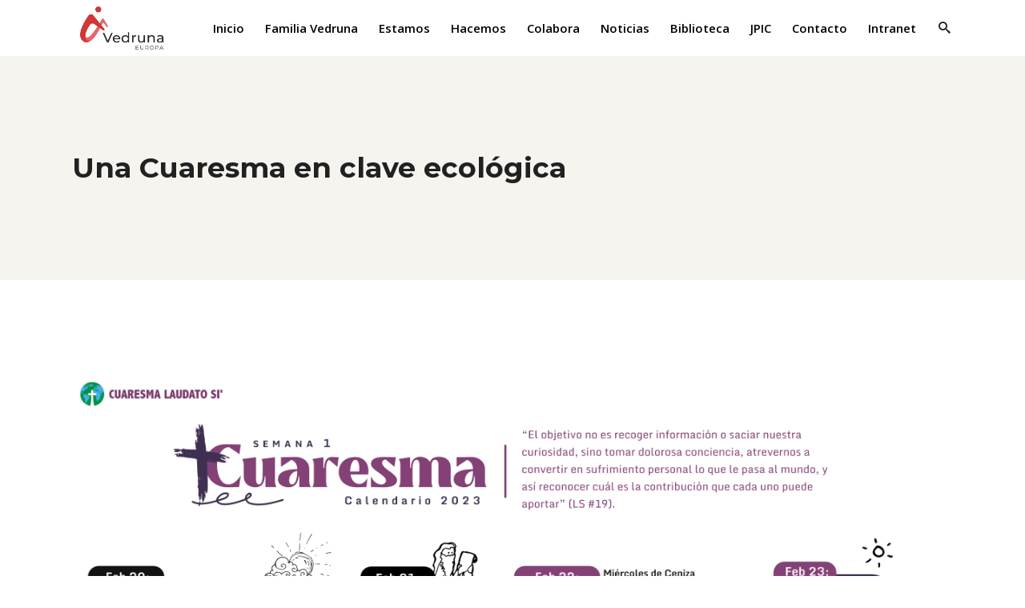

--- FILE ---
content_type: text/html; charset=UTF-8
request_url: https://vedruna.eu/portfolio-item/una-cuaresma-en-clave-ecologica/
body_size: 16357
content:
<!DOCTYPE html>
<html lang="es" itemscope itemtype="https://schema.org/WebSite">
<head>
    	
        <meta charset="UTF-8"/>
        <link rel="profile" href="http://gmpg.org/xfn/11"/>
        
                <meta name="viewport" content="width=device-width,initial-scale=1,user-scalable=no">
        
	<title>Una Cuaresma en clave ecológica &#8211; Provincia Vedruna Europa</title>
<script type="application/javascript">var edgtCoreAjaxUrl = "https://vedruna.eu/wp-admin/admin-ajax.php"</script><script type="application/javascript">var EdgefAjaxUrl = "https://vedruna.eu/wp-admin/admin-ajax.php"</script><link rel='dns-prefetch' href='//static.addtoany.com' />
<link rel='dns-prefetch' href='//www.google.com' />
<link rel='dns-prefetch' href='//fonts.googleapis.com' />
<link rel='dns-prefetch' href='//s.w.org' />
<link rel="alternate" type="application/rss+xml" title="Provincia Vedruna Europa &raquo; Feed" href="https://vedruna.eu/feed/" />
<link rel="alternate" type="application/rss+xml" title="Provincia Vedruna Europa &raquo; Feed de los comentarios" href="https://vedruna.eu/comments/feed/" />
<link rel="alternate" type="application/rss+xml" title="Provincia Vedruna Europa &raquo; Comentario Una Cuaresma en clave ecológica del feed" href="https://vedruna.eu/portfolio-item/una-cuaresma-en-clave-ecologica/feed/" />
		<script type="text/javascript">
			window._wpemojiSettings = {"baseUrl":"https:\/\/s.w.org\/images\/core\/emoji\/12.0.0-1\/72x72\/","ext":".png","svgUrl":"https:\/\/s.w.org\/images\/core\/emoji\/12.0.0-1\/svg\/","svgExt":".svg","source":{"concatemoji":"https:\/\/vedruna.eu\/wp-includes\/js\/wp-emoji-release.min.js?ver=5.3.20"}};
			!function(e,a,t){var n,r,o,i=a.createElement("canvas"),p=i.getContext&&i.getContext("2d");function s(e,t){var a=String.fromCharCode;p.clearRect(0,0,i.width,i.height),p.fillText(a.apply(this,e),0,0);e=i.toDataURL();return p.clearRect(0,0,i.width,i.height),p.fillText(a.apply(this,t),0,0),e===i.toDataURL()}function c(e){var t=a.createElement("script");t.src=e,t.defer=t.type="text/javascript",a.getElementsByTagName("head")[0].appendChild(t)}for(o=Array("flag","emoji"),t.supports={everything:!0,everythingExceptFlag:!0},r=0;r<o.length;r++)t.supports[o[r]]=function(e){if(!p||!p.fillText)return!1;switch(p.textBaseline="top",p.font="600 32px Arial",e){case"flag":return s([127987,65039,8205,9895,65039],[127987,65039,8203,9895,65039])?!1:!s([55356,56826,55356,56819],[55356,56826,8203,55356,56819])&&!s([55356,57332,56128,56423,56128,56418,56128,56421,56128,56430,56128,56423,56128,56447],[55356,57332,8203,56128,56423,8203,56128,56418,8203,56128,56421,8203,56128,56430,8203,56128,56423,8203,56128,56447]);case"emoji":return!s([55357,56424,55356,57342,8205,55358,56605,8205,55357,56424,55356,57340],[55357,56424,55356,57342,8203,55358,56605,8203,55357,56424,55356,57340])}return!1}(o[r]),t.supports.everything=t.supports.everything&&t.supports[o[r]],"flag"!==o[r]&&(t.supports.everythingExceptFlag=t.supports.everythingExceptFlag&&t.supports[o[r]]);t.supports.everythingExceptFlag=t.supports.everythingExceptFlag&&!t.supports.flag,t.DOMReady=!1,t.readyCallback=function(){t.DOMReady=!0},t.supports.everything||(n=function(){t.readyCallback()},a.addEventListener?(a.addEventListener("DOMContentLoaded",n,!1),e.addEventListener("load",n,!1)):(e.attachEvent("onload",n),a.attachEvent("onreadystatechange",function(){"complete"===a.readyState&&t.readyCallback()})),(n=t.source||{}).concatemoji?c(n.concatemoji):n.wpemoji&&n.twemoji&&(c(n.twemoji),c(n.wpemoji)))}(window,document,window._wpemojiSettings);
		</script>
		<style type="text/css">
img.wp-smiley,
img.emoji {
	display: inline !important;
	border: none !important;
	box-shadow: none !important;
	height: 1em !important;
	width: 1em !important;
	margin: 0 .07em !important;
	vertical-align: -0.1em !important;
	background: none !important;
	padding: 0 !important;
}
</style>
	<link rel='stylesheet' id='wp-block-library-css'  href='https://vedruna.eu/wp-includes/css/dist/block-library/style.min.css?ver=5.3.20' type='text/css' media='all' />
<link rel='stylesheet' id='contact-form-7-css'  href='https://vedruna.eu/wp-content/plugins/contact-form-7/includes/css/styles.css?ver=5.2.1' type='text/css' media='all' />
<style id='contact-form-7-inline-css' type='text/css'>
.wpcf7 .wpcf7-recaptcha iframe {margin-bottom: 0;}.wpcf7 .wpcf7-recaptcha[data-align="center"] > div {margin: 0 auto;}.wpcf7 .wpcf7-recaptcha[data-align="right"] > div {margin: 0 0 0 auto;}
</style>
<link rel='stylesheet' id='image-hover-effects-css-css'  href='https://vedruna.eu/wp-content/plugins/mega-addons-for-visual-composer-pro/css/ihover.css?ver=5.3.20' type='text/css' media='all' />
<link rel='stylesheet' id='style-css-css'  href='https://vedruna.eu/wp-content/plugins/mega-addons-for-visual-composer-pro/css/style.css?ver=5.3.20' type='text/css' media='all' />
<link rel='stylesheet' id='font-awesome-latest-css'  href='https://vedruna.eu/wp-content/plugins/mega-addons-for-visual-composer-pro/css/font-awesome/css/all.css?ver=5.3.20' type='text/css' media='all' />
<link rel='stylesheet' id='rs-plugin-settings-css'  href='https://vedruna.eu/wp-content/plugins/revslider/public/assets/css/rs6.css?ver=6.1.5' type='text/css' media='all' />
<style id='rs-plugin-settings-inline-css' type='text/css'>
#rs-demo-id {}
</style>
<link rel='stylesheet' id='wp-live-chat-support-css'  href='https://vedruna.eu/wp-content/plugins/wp-live-chat-support/public/css/wplc-plugin-public.css?ver=10.0.12' type='text/css' media='all' />
<link rel='stylesheet' id='goodwish-edge-default-style-css'  href='https://vedruna.eu/wp-content/themes/goodwish/style.css?ver=5.3.20' type='text/css' media='all' />
<link rel='stylesheet' id='goodwish-edge-modules-plugins-css'  href='https://vedruna.eu/wp-content/themes/goodwish/assets/css/plugins.min.css?ver=5.3.20' type='text/css' media='all' />
<link rel='stylesheet' id='goodwish-edge-modules-css'  href='https://vedruna.eu/wp-content/themes/goodwish/assets/css/modules.min.css?ver=5.3.20' type='text/css' media='all' />
<style id='goodwish-edge-modules-inline-css' type='text/css'>
/* generated in /var/www/vhosts/vedruna.eu/httpdocs/wp-content/themes/goodwish/assets/custom-styles/general-custom-styles.php goodwish_edge_smooth_page_transition_styles function */
.edgtf-smooth-transition-loader { background-color: #ffffff;}

    
/* Chrome Fix */
.edgtf-vertical-align-containers .edgtf-position-center:before,
.edgtf-vertical-align-containers .edgtf-position-left:before,
.edgtf-vertical-align-containers .edgtf-position-right:before  {
    margin-right: 0;
}

.edgtf-btn.edgtf-btn-transparent,
.edgtf-event-list-holder.edgtf-event-list-carousel .edgtf-el-item .edgtf-el-item-content .edgtf-el-item-location-title-holder .edgtf-el-read-more-link a,
.edgtf-event-list-holder.edgtf-event-list-standard .edgtf-el-item .edgtf-el-item-content .edgtf-el-item-location-title-holder .edgtf-el-read-more-link a{
     font-weight: 700;
}

@media screen and (min-width: 769px) {

.page-id-15043 .edgtf-ptf-standard.edgtf-ptf-three-columns:not(.edgtf-portfolio-slider-holder) article.mix:nth-of-type(7),
.page-id-15043 .edgtf-ptf-standard.edgtf-ptf-three-columns:not(.edgtf-portfolio-slider-holder) article.mix:nth-of-type(8) {
left:16.66%;
}

}
</style>
<link rel='stylesheet' id='edgtf-font_awesome-css'  href='https://vedruna.eu/wp-content/themes/goodwish/assets/css/font-awesome/css/font-awesome.min.css?ver=5.3.20' type='text/css' media='all' />
<link rel='stylesheet' id='edgtf-font_elegant-css'  href='https://vedruna.eu/wp-content/themes/goodwish/assets/css/elegant-icons/style.min.css?ver=5.3.20' type='text/css' media='all' />
<link rel='stylesheet' id='edgtf-ico_moon-css'  href='https://vedruna.eu/wp-content/themes/goodwish/assets/css/icomoon/css/icomoon.css?ver=5.3.20' type='text/css' media='all' />
<link rel='stylesheet' id='edgtf-ion_icons-css'  href='https://vedruna.eu/wp-content/themes/goodwish/assets/css/ion-icons/css/ionicons.min.css?ver=5.3.20' type='text/css' media='all' />
<link rel='stylesheet' id='edgtf-linea_icons-css'  href='https://vedruna.eu/wp-content/themes/goodwish/assets/css/linea-icons/style.css?ver=5.3.20' type='text/css' media='all' />
<link rel='stylesheet' id='edgtf-linear_icons-css'  href='https://vedruna.eu/wp-content/themes/goodwish/assets/css/linear-icons/style.css?ver=5.3.20' type='text/css' media='all' />
<link rel='stylesheet' id='edgtf-simple_line_icons-css'  href='https://vedruna.eu/wp-content/themes/goodwish/assets/css/simple-line-icons/simple-line-icons.css?ver=5.3.20' type='text/css' media='all' />
<link rel='stylesheet' id='edgtf-dripicons-css'  href='https://vedruna.eu/wp-content/themes/goodwish/assets/css/dripicons/dripicons.css?ver=5.3.20' type='text/css' media='all' />
<link rel='stylesheet' id='goodwish-edge-blog-css'  href='https://vedruna.eu/wp-content/themes/goodwish/assets/css/blog.min.css?ver=5.3.20' type='text/css' media='all' />
<link rel='stylesheet' id='mediaelement-css'  href='https://vedruna.eu/wp-includes/js/mediaelement/mediaelementplayer-legacy.min.css?ver=4.2.13-9993131' type='text/css' media='all' />
<link rel='stylesheet' id='wp-mediaelement-css'  href='https://vedruna.eu/wp-includes/js/mediaelement/wp-mediaelement.min.css?ver=5.3.20' type='text/css' media='all' />
<link rel='stylesheet' id='goodwish-edge-style-dynamic-css'  href='https://vedruna.eu/wp-content/themes/goodwish/assets/css/style_dynamic.css?ver=1601658554' type='text/css' media='all' />
<link rel='stylesheet' id='goodwish-edge-modules-responsive-css'  href='https://vedruna.eu/wp-content/themes/goodwish/assets/css/modules-responsive.min.css?ver=5.3.20' type='text/css' media='all' />
<link rel='stylesheet' id='goodwish-edge-blog-responsive-css'  href='https://vedruna.eu/wp-content/themes/goodwish/assets/css/blog-responsive.min.css?ver=5.3.20' type='text/css' media='all' />
<link rel='stylesheet' id='goodwish-edge-style-dynamic-responsive-css'  href='https://vedruna.eu/wp-content/themes/goodwish/assets/css/style_dynamic_responsive.css?ver=1601658554' type='text/css' media='all' />
<link rel='stylesheet' id='js_composer_front-css'  href='https://vedruna.eu/wp-content/plugins/js_composer/assets/css/js_composer.min.css?ver=6.1' type='text/css' media='all' />
<link rel='stylesheet' id='goodwish-edge-google-fonts-css'  href='https://fonts.googleapis.com/css?family=Merriweather%3A100%2C100italic%2C200%2C200italic%2C300%2C300italic%2C400%2C400italic%2C500%2C500italic%2C600%2C600italic%2C700%2C700italic%2C800%2C800italic%2C900%2C900italic%7COpen+Sans%3A100%2C100italic%2C200%2C200italic%2C300%2C300italic%2C400%2C400italic%2C500%2C500italic%2C600%2C600italic%2C700%2C700italic%2C800%2C800italic%2C900%2C900italic%7CRoboto%3A100%2C100italic%2C200%2C200italic%2C300%2C300italic%2C400%2C400italic%2C500%2C500italic%2C600%2C600italic%2C700%2C700italic%2C800%2C800italic%2C900%2C900italic%7CMontserrat%3A100%2C100italic%2C200%2C200italic%2C300%2C300italic%2C400%2C400italic%2C500%2C500italic%2C600%2C600italic%2C700%2C700italic%2C800%2C800italic%2C900%2C900italic%7CMerriweather%3A100%2C100italic%2C200%2C200italic%2C300%2C300italic%2C400%2C400italic%2C500%2C500italic%2C600%2C600italic%2C700%2C700italic%2C800%2C800italic%2C900%2C900italic&#038;subset=latin%2Clatin-ext&#038;ver=1.0.0' type='text/css' media='all' />
<link rel='stylesheet' id='select2-css'  href='https://vedruna.eu/wp-content/themes/goodwish/framework/admin/assets/css/select2.min.css?ver=5.3.20' type='text/css' media='all' />
<link rel='stylesheet' id='edge-cpt-dashboard-style-css'  href='https://vedruna.eu/wp-content/plugins/edge-cpt/core-dashboard/assets/css/core-dashboard.min.css?ver=5.3.20' type='text/css' media='all' />
<link rel='stylesheet' id='addtoany-css'  href='https://vedruna.eu/wp-content/plugins/add-to-any/addtoany.min.css?ver=1.16' type='text/css' media='all' />
<script type='text/javascript'>
window.a2a_config=window.a2a_config||{};a2a_config.callbacks=[];a2a_config.overlays=[];a2a_config.templates={};a2a_localize = {
	Share: "Compartir",
	Save: "Guardar",
	Subscribe: "Suscribir",
	Email: "Correo electrónico",
	Bookmark: "Marcador",
	ShowAll: "Mostrar todo",
	ShowLess: "Mostrar menos",
	FindServices: "Encontrar servicio(s)",
	FindAnyServiceToAddTo: "Encuentra al instante cualquier servicio para añadir a",
	PoweredBy: "Funciona con",
	ShareViaEmail: "Compartir por correo electrónico",
	SubscribeViaEmail: "Suscribirse a través de correo electrónico",
	BookmarkInYourBrowser: "Añadir a marcadores de tu navegador",
	BookmarkInstructions: "Presiona «Ctrl+D» o «\u2318+D» para añadir esta página a marcadores",
	AddToYourFavorites: "Añadir a tus favoritos",
	SendFromWebOrProgram: "Enviar desde cualquier dirección o programa de correo electrónico ",
	EmailProgram: "Programa de correo electrónico",
	More: "Más&#8230;",
	ThanksForSharing: "¡Gracias por compartir!",
	ThanksForFollowing: "¡Gracias por seguirnos!"
};
</script>
<script type='text/javascript' defer src='https://static.addtoany.com/menu/page.js'></script>
<script type='text/javascript' src='https://vedruna.eu/wp-includes/js/jquery/jquery.js?ver=1.12.4-wp'></script>
<script type='text/javascript' src='https://vedruna.eu/wp-includes/js/jquery/jquery-migrate.min.js?ver=1.4.1'></script>
<script type='text/javascript' defer src='https://vedruna.eu/wp-content/plugins/add-to-any/addtoany.min.js?ver=1.1'></script>
<script type='text/javascript' src='https://vedruna.eu/wp-includes/js/jquery/ui/core.min.js?ver=1.11.4'></script>
<script type='text/javascript' src='https://vedruna.eu/wp-content/plugins/mega-addons-for-visual-composer-pro/js/script.js?ver=5.3.20'></script>
<script type='text/javascript' src='https://vedruna.eu/wp-content/plugins/revslider/public/assets/js/revolution.tools.min.js?ver=6.0'></script>
<script type='text/javascript' src='https://vedruna.eu/wp-content/plugins/revslider/public/assets/js/rs6.min.js?ver=6.1.5'></script>
<script type='text/javascript'>
/* <![CDATA[ */
var object_name = {"templateUrl":"https:\/\/vedruna.eu\/wp-content\/themes\/goodwish"};
/* ]]> */
</script>
<script type='text/javascript' src='https://vedruna.eumyscript_url?ver=5.3.20'></script>

<!-- OG: 3.2.3 -->
<meta property="og:image" content="https://vedruna.eu/wp-content/uploads/2023/02/Cuaresma.png"><meta property="og:image:secure_url" content="https://vedruna.eu/wp-content/uploads/2023/02/Cuaresma.png"><meta property="og:image:width" content="2466"><meta property="og:image:height" content="1770"><meta property="og:image:alt" content="Cuaresma"><meta property="og:image:type" content="image/png"><meta property="og:description" content="Una Cuaresma en clave ecológica"><meta property="og:type" content="article"><meta property="og:locale" content="es"><meta property="og:site_name" content="Provincia Vedruna Europa"><meta property="og:title" content="Una Cuaresma en clave ecológica"><meta property="og:url" content="https://vedruna.eu/portfolio-item/una-cuaresma-en-clave-ecologica/"><meta property="og:updated_time" content="2023-02-26T20:40:14+00:00">
<meta property="article:published_time" content="2023-02-25T20:36:59+00:00"><meta property="article:modified_time" content="2023-02-26T20:40:14+00:00"><meta property="article:author:username" content="Comunicacion">
<meta property="twitter:partner" content="ogwp"><meta property="twitter:card" content="summary_large_image"><meta property="twitter:image" content="https://vedruna.eu/wp-content/uploads/2023/02/Cuaresma.png"><meta property="twitter:image:alt" content="Cuaresma"><meta property="twitter:title" content="Una Cuaresma en clave ecológica"><meta property="twitter:description" content="Una Cuaresma en clave ecológica"><meta property="twitter:url" content="https://vedruna.eu/portfolio-item/una-cuaresma-en-clave-ecologica/">
<meta itemprop="image" content="https://vedruna.eu/wp-content/uploads/2023/02/Cuaresma.png"><meta itemprop="name" content="Una Cuaresma en clave ecológica"><meta itemprop="description" content="Una Cuaresma en clave ecológica"><meta itemprop="datePublished" content="2023-02-25"><meta itemprop="dateModified" content="2023-02-26T20:40:14+00:00"><meta itemprop="author" content="Comunicacion"><meta itemprop="tagline" content="Congregación religiosa de vida activa">
<meta property="profile:username" content="Comunicacion">
<!-- /OG -->

<link rel='https://api.w.org/' href='https://vedruna.eu/wp-json/' />
<link rel="EditURI" type="application/rsd+xml" title="RSD" href="https://vedruna.eu/xmlrpc.php?rsd" />
<link rel="wlwmanifest" type="application/wlwmanifest+xml" href="https://vedruna.eu/wp-includes/wlwmanifest.xml" /> 
<link rel='prev' title='“Aquí estoy, resuelta y determinada a Consagrarme a Dios, siempre con los ojos fijos en el buen Jesús”' href='https://vedruna.eu/portfolio-item/aqui-estoy-resuelta-y-determinada-a-consagrarme-a-dios-siempre-con-los-ojos-fijos-en-el-buen-jesus/' />
<link rel='next' title='Vedruna celebra el día de la fundación con la mirada en el bicentenario de 2026' href='https://vedruna.eu/portfolio-item/vedruna-celebra-el-dia-de-la-fundacion-con-la-mirada-en-el-bicentenario-de-2026/' />
<meta name="generator" content="WordPress 5.3.20" />
<link rel="canonical" href="https://vedruna.eu/portfolio-item/una-cuaresma-en-clave-ecologica/" />
<link rel='shortlink' href='https://vedruna.eu/?p=20748' />
<link rel="alternate" type="application/json+oembed" href="https://vedruna.eu/wp-json/oembed/1.0/embed?url=https%3A%2F%2Fvedruna.eu%2Fportfolio-item%2Funa-cuaresma-en-clave-ecologica%2F" />
<link rel="alternate" type="text/xml+oembed" href="https://vedruna.eu/wp-json/oembed/1.0/embed?url=https%3A%2F%2Fvedruna.eu%2Fportfolio-item%2Funa-cuaresma-en-clave-ecologica%2F&#038;format=xml" />

		<!-- GA Google Analytics @ https://m0n.co/ga -->
		<script>
			(function(i,s,o,g,r,a,m){i['GoogleAnalyticsObject']=r;i[r]=i[r]||function(){
			(i[r].q=i[r].q||[]).push(arguments)},i[r].l=1*new Date();a=s.createElement(o),
			m=s.getElementsByTagName(o)[0];a.async=1;a.src=g;m.parentNode.insertBefore(a,m)
			})(window,document,'script','https://www.google-analytics.com/analytics.js','ga');
			ga('create', 'UA-174038786-1', 'auto');
			ga('send', 'pageview');
		</script>

	<meta name="generator" content="Powered by WPBakery Page Builder - drag and drop page builder for WordPress."/>
<meta name="generator" content="Powered by Slider Revolution 6.1.5 - responsive, Mobile-Friendly Slider Plugin for WordPress with comfortable drag and drop interface." />
<link rel="icon" href="https://vedruna.eu/wp-content/uploads/2020/05/cropped-vedruna-logo-icon-32x32.png" sizes="32x32" />
<link rel="icon" href="https://vedruna.eu/wp-content/uploads/2020/05/cropped-vedruna-logo-icon-192x192.png" sizes="192x192" />
<link rel="apple-touch-icon-precomposed" href="https://vedruna.eu/wp-content/uploads/2020/05/cropped-vedruna-logo-icon-180x180.png" />
<meta name="msapplication-TileImage" content="https://vedruna.eu/wp-content/uploads/2020/05/cropped-vedruna-logo-icon-270x270.png" />
<script type="text/javascript">function setREVStartSize(t){try{var h,e=document.getElementById(t.c).parentNode.offsetWidth;if(e=0===e||isNaN(e)?window.innerWidth:e,t.tabw=void 0===t.tabw?0:parseInt(t.tabw),t.thumbw=void 0===t.thumbw?0:parseInt(t.thumbw),t.tabh=void 0===t.tabh?0:parseInt(t.tabh),t.thumbh=void 0===t.thumbh?0:parseInt(t.thumbh),t.tabhide=void 0===t.tabhide?0:parseInt(t.tabhide),t.thumbhide=void 0===t.thumbhide?0:parseInt(t.thumbhide),t.mh=void 0===t.mh||""==t.mh||"auto"===t.mh?0:parseInt(t.mh,0),"fullscreen"===t.layout||"fullscreen"===t.l)h=Math.max(t.mh,window.innerHeight);else{for(var i in t.gw=Array.isArray(t.gw)?t.gw:[t.gw],t.rl)void 0!==t.gw[i]&&0!==t.gw[i]||(t.gw[i]=t.gw[i-1]);for(var i in t.gh=void 0===t.el||""===t.el||Array.isArray(t.el)&&0==t.el.length?t.gh:t.el,t.gh=Array.isArray(t.gh)?t.gh:[t.gh],t.rl)void 0!==t.gh[i]&&0!==t.gh[i]||(t.gh[i]=t.gh[i-1]);var r,a=new Array(t.rl.length),n=0;for(var i in t.tabw=t.tabhide>=e?0:t.tabw,t.thumbw=t.thumbhide>=e?0:t.thumbw,t.tabh=t.tabhide>=e?0:t.tabh,t.thumbh=t.thumbhide>=e?0:t.thumbh,t.rl)a[i]=t.rl[i]<window.innerWidth?0:t.rl[i];for(var i in r=a[0],a)r>a[i]&&0<a[i]&&(r=a[i],n=i);var d=e>t.gw[n]+t.tabw+t.thumbw?1:(e-(t.tabw+t.thumbw))/t.gw[n];h=t.gh[n]*d+(t.tabh+t.thumbh)}void 0===window.rs_init_css&&(window.rs_init_css=document.head.appendChild(document.createElement("style"))),document.getElementById(t.c).height=h,window.rs_init_css.innerHTML+="#"+t.c+"_wrapper { height: "+h+"px }"}catch(t){console.log("Failure at Presize of Slider:"+t)}};</script>
		<style type="text/css" id="wp-custom-css">
			.edgtf-blog-holder article .edgtf-post-info {
    margin-bottom: 29px;
    font-size: 12px;
    line-height: 14px;
    font-family: Merriweather,serif;
    color: #ffb422;
    display: none;
}
.edgtf-blog-holder article .edgtf-post-info-bottom .edgtf-post-info-bottom-left {
    float: left;
    width: 50%;
    display: none;
}

.contenido {
	width: 90%;
	max-width: 450px;
	margin: 0 auto;
}

.log_forms {	padding: 20px 25px;     margin: 30px 0;}
.log_forms input[type=text], input[type=password] {     width: 96%;	padding: 7px !important;     margin: 0 0 1.5em 0;}


a.link_interno {
    display: block;
    margin: 1em 0 2em 0;
    text-transform: uppercase;
}

.edgtf-blog-list-holder .edgtf-item-info-section {
    margin-bottom: 15px;
    font-size: 12px;
    font-family: Merriweather,serif;
    color: #ffb422;
    display: none;
}

.edgtf-blog-holder article .edgtf-post-image img {
    vertical-align: middle;
    display: none;
}

figure.carousel-style17 footer {
    padding: 0 25px;
    background-color: #20638f;
    color: #e6e6e6;
    font-size: 0.8em;
    line-height: 30px;
    text-align: right;
    display: none;
}

figure.carousel-style17 .date {
    background-color: #d53535!important;
    top: 15px;
    color: #fff!important;
    left: 15px;
    min-height: 48px;
    min-width: 48px;
    position: absolute;
    text-align: center;
    font-size: 20px;
    font-weight: 700;
    text-transform: uppercase;
}


/* ********************** */

.modalPopup {
    border-right: 20px solid white;
}

/* ********************* */


.mega-uae-btn.model-popup-btn {
	
	width: 100%;
	height: 300px;
}

call-us{right:60px!important}

/*********************/
.edgtf-event-list-holder.edgtf-event-list-standard .edgtf-el-item .edgtf-el-item-content .edgtf-el-item-location-title-holder .edgtf-el-read-more-link {
    margin-top: 33px;
    display: none;
}

/*******************************/
figure.carousel-style17 h3 {
    min-height: 50px;
    margin-bottom: 10px;
    margin-left: 60px;
    display: inline-block;
    font-weight: 600;
    text-transform: none!important;
}
/**Posición Botón de actividades*****/
.vc_btn3.vc_btn3-color-orange.vc_btn3-style-modern {
    color: #fff;
    border-color: #f7be68;
    background-color: #f7be68;
    top: 101px;
    left: 165px;
}
/**********************/

.edgtf-blog-slider .edgtf-blog-slide-post-info {
    margin-bottom: 27px;
    font-family: "Open Sans", sans-serif;
    font-style: italic;
    color: #ffb422;
    font-size: 13px;
    line-height: 14px;
    position: relative;
    z-index: 1;
    display: none;
	}		</style>
		<noscript><style> .wpb_animate_when_almost_visible { opacity: 1; }</style></noscript>	
</head>

<body class="portfolio-item-template-default single single-portfolio-item postid-20748 edgt-core-1.2 goodwish-ver-2.6  edgtf-blog-installed edgtf-follow-portfolio-info edgtf-header-standard edgtf-sticky-header-on-scroll-down-up edgtf-default-mobile-header edgtf-sticky-up-mobile-header edgtf-dropdown-default edgtf-search-covers-header edgtf-side-menu-slide-from-right wpb-js-composer js-comp-ver-6.1 vc_responsive" itemscope itemtype="http://schema.org/WebPage">
<section class="edgtf-side-menu right">
		<div class="edgtf-close-side-menu-holder">
		<div class="edgtf-close-side-menu-holder-inner">
			<a href="#" target="_self" class="edgtf-close-side-menu">
				<span aria-hidden="true" class="icon_close"></span>
			</a>
		</div>
	</div>
	<div id="text-32" class="widget edgtf-sidearea widget_text">			<div class="textwidget"><div class="vc_empty_space"   style="height: 1px"><span class="vc_empty_space_inner"></span></div></div>
		</div><div id="text-19" class="widget edgtf-sidearea widget_text">			<div class="textwidget"></div>
		</div><div id="text-30" class="widget edgtf-sidearea widget_text">			<div class="textwidget">Alienum phaedrum torquatos nec eu, vis detraxit periculis ex, nihil expetendis in mei. Mei an pericula euripidis, hinc partem.

<div class="vc_empty_space"   style="height: 10px"><span class="vc_empty_space_inner"></span></div></div>
		</div><div id="edgtf_instagram_widget-2" class="widget edgtf-sidearea widget_edgtf_instagram_widget"></div><div id="text-31" class="widget edgtf-sidearea widget_text">			<div class="textwidget"><div class="vc_empty_space"   style="height: 20px"><span class="vc_empty_space_inner"></span></div></div>
		</div>
        <a class="edgtf-social-icon-widget-holder" data-hover-color="#ffb422" style="color: #212121;font-size: 18px;margin: -78px 21px 0px 0px" href="https://www.instagram.com/" target="_blank">
            <span class="edgtf-social-icon-widget icomoon-icon-instagram"></span>        </a>
    
        <a class="edgtf-social-icon-widget-holder" data-hover-color="#ffb422" style="color: #212121;font-size: 18px;margin: -78px 21px 0px 0px" href="https://twitter.com/" target="_blank">
            <span class="edgtf-social-icon-widget icomoon-icon-twitter"></span>        </a>
    
        <a class="edgtf-social-icon-widget-holder" data-hover-color="#ffb422" style="color: #212121;font-size: 18px;margin: -78px 21px 0px 0px" href="https://facebook.com/" target="_blank">
            <span class="edgtf-social-icon-widget icomoon-icon-facebook"></span>        </a>
    
        <a class="edgtf-social-icon-widget-holder" data-hover-color="#ffb422" style="color: #212121;font-size: 18px;margin: -78px 21px 0px 0px" href="https://www.tumblr.com/" target="_blank">
            <span class="edgtf-social-icon-widget icomoon-icon-tumblr"></span>        </a>
    </section>


<div class="edgtf-wrapper">
    <div class="edgtf-wrapper-inner">
        
<header class="edgtf-page-header">
        <div class="edgtf-menu-area" style="">
                    <div class="edgtf-grid">
        			<form action="https://vedruna.eu/" class="edgtf-search-cover" method="get">
		<div class="edgtf-container">
		<div class="edgtf-container-inner clearfix">
						<div class="edgtf-form-holder-outer">
				<div class="edgtf-form-holder">
					<div class="edgtf-form-holder-inner">
						<input type="text" placeholder="Escriba el texto para la búsqueda" name="s" class="edgt_search_field" autocomplete="off" />
						<div class="edgtf-search-close">
							<a href="#">
								<i class="icon_close"></i>
							</a>
						</div>
					</div>
				</div>
			</div>
					</div>
	</div>
	</form>            <div class="edgtf-vertical-align-containers">
                <div class="edgtf-position-left">
                    <div class="edgtf-position-left-inner">
                        
<div class="edgtf-logo-wrapper">
    <a itemprop="url" href="https://vedruna.eu/" style="height: 244px;">
        <img itemprop="image" class="edgtf-normal-logo" src="https://vedruna.eu/wp-content/uploads/2020/05/vedruna-logo.png" alt="logo"/>
        <img itemprop="image" class="edgtf-dark-logo" src="https://vedruna.eu/wp-content/uploads/2020/05/vedruna-logo.png" alt="dark logo"/>        <img itemprop="image" class="edgtf-light-logo" src="https://vedruna.eu/wp-content/uploads/2020/05/vedruna-logo.png" alt="light logo"/>    </a>
</div>

                    </div>
                </div>
                <div class="edgtf-position-right">
                    <div class="edgtf-position-right-inner">
                        
<nav class="edgtf-main-menu edgtf-drop-down edgtf-default-nav">
    <ul id="menu-main-menu" class="clearfix"><li id="nav-menu-item-17619" class="menu-item menu-item-type-post_type menu-item-object-page menu-item-home edgtf-menu-narrow"><a href="https://vedruna.eu/"><span class="edgtf-item-outer"><span class="edgtf-item-inner"><span class="edgtf-item-text">Inicio</span></span><span class="plus"></span></span></a></li>
<li id="nav-menu-item-17806" class="menu-item menu-item-type-custom menu-item-object-custom menu-item-has-children edgtf-has-sub edgtf-menu-narrow"><a href="#" class="edgtf-no-link" style="cursor: default;" onclick="JavaScript: return false;"><span class="edgtf-item-outer"><span class="edgtf-item-inner"><span class="edgtf-item-text">Familia Vedruna</span></span><span class="plus"></span></span></a>
<div class="edgtf-menu-second"><div class="edgtf-menu-inner"><ul>
	<li id="nav-menu-item-17807" class="menu-item menu-item-type-post_type menu-item-object-page"><a href="https://vedruna.eu/origenes/"><span class="edgtf-item-outer"><span class="edgtf-item-inner"><span class="edgtf-item-text">Orígenes</span></span><span class="plus"></span></span></a></li>
	<li id="nav-menu-item-17810" class="menu-item menu-item-type-post_type menu-item-object-page"><a href="https://vedruna.eu/hoy/"><span class="edgtf-item-outer"><span class="edgtf-item-inner"><span class="edgtf-item-text">Hoy</span></span><span class="plus"></span></span></a></li>
	<li id="nav-menu-item-17821" class="menu-item menu-item-type-post_type menu-item-object-page"><a href="https://vedruna.eu/formar-parte/"><span class="edgtf-item-outer"><span class="edgtf-item-inner"><span class="edgtf-item-text">Formar parte</span></span><span class="plus"></span></span></a></li>
</ul></div></div>
</li>
<li id="nav-menu-item-17827" class="menu-item menu-item-type-post_type menu-item-object-page edgtf-menu-narrow"><a href="https://vedruna.eu/estamos/"><span class="edgtf-item-outer"><span class="edgtf-item-inner"><span class="edgtf-item-text">Estamos</span></span><span class="plus"></span></span></a></li>
<li id="nav-menu-item-17828" class="menu-item menu-item-type-custom menu-item-object-custom menu-item-has-children edgtf-has-sub edgtf-menu-narrow"><a href="#" class="edgtf-no-link" style="cursor: default;" onclick="JavaScript: return false;"><span class="edgtf-item-outer"><span class="edgtf-item-inner"><span class="edgtf-item-text">Hacemos</span></span><span class="plus"></span></span></a>
<div class="edgtf-menu-second"><div class="edgtf-menu-inner"><ul>
	<li id="nav-menu-item-17850" class="menu-item menu-item-type-post_type menu-item-object-page"><a href="https://vedruna.eu/jovenes/"><span class="edgtf-item-outer"><span class="edgtf-item-inner"><span class="edgtf-item-text">Jóvenes</span></span><span class="plus"></span></span></a></li>
	<li id="nav-menu-item-17849" class="menu-item menu-item-type-post_type menu-item-object-page"><a href="https://vedruna.eu/formacion/"><span class="edgtf-item-outer"><span class="edgtf-item-inner"><span class="edgtf-item-text">Formación</span></span><span class="plus"></span></span></a></li>
	<li id="nav-menu-item-17848" class="menu-item menu-item-type-post_type menu-item-object-page"><a href="https://vedruna.eu/justicia-y-ecologia/"><span class="edgtf-item-outer"><span class="edgtf-item-inner"><span class="edgtf-item-text">Justicia, Paz y Ecología Integral</span></span><span class="plus"></span></span></a></li>
	<li id="nav-menu-item-17847" class="menu-item menu-item-type-post_type menu-item-object-page"><a href="https://vedruna.eu/social-y-salud/"><span class="edgtf-item-outer"><span class="edgtf-item-inner"><span class="edgtf-item-text">Social y Salud</span></span><span class="plus"></span></span></a></li>
	<li id="nav-menu-item-17846" class="menu-item menu-item-type-post_type menu-item-object-page"><a href="https://vedruna.eu/educacion/"><span class="edgtf-item-outer"><span class="edgtf-item-inner"><span class="edgtf-item-text">Educación</span></span><span class="plus"></span></span></a></li>
	<li id="nav-menu-item-17845" class="menu-item menu-item-type-post_type menu-item-object-page"><a href="https://vedruna.eu/acogida-y-acompanamiento/"><span class="edgtf-item-outer"><span class="edgtf-item-inner"><span class="edgtf-item-text">Anuncio, Acogida y Acompañamiento</span></span><span class="plus"></span></span></a></li>
</ul></div></div>
</li>
<li id="nav-menu-item-17851" class="menu-item menu-item-type-custom menu-item-object-custom menu-item-has-children edgtf-has-sub edgtf-menu-narrow"><a href="#" class="edgtf-no-link" style="cursor: default;" onclick="JavaScript: return false;"><span class="edgtf-item-outer"><span class="edgtf-item-inner"><span class="edgtf-item-text">Colabora</span></span><span class="plus"></span></span></a>
<div class="edgtf-menu-second"><div class="edgtf-menu-inner"><ul>
	<li id="nav-menu-item-17860" class="menu-item menu-item-type-post_type menu-item-object-page"><a href="https://vedruna.eu/voluntariado-2/"><span class="edgtf-item-outer"><span class="edgtf-item-inner"><span class="edgtf-item-text">Voluntariado</span></span><span class="plus"></span></span></a></li>
	<li id="nav-menu-item-17858" class="menu-item menu-item-type-post_type menu-item-object-page"><a href="https://vedruna.eu/oracion/"><span class="edgtf-item-outer"><span class="edgtf-item-inner"><span class="edgtf-item-text">Oración</span></span><span class="plus"></span></span></a></li>
	<li id="nav-menu-item-17859" class="menu-item menu-item-type-post_type menu-item-object-page"><a href="https://vedruna.eu/campanas-solidarias/"><span class="edgtf-item-outer"><span class="edgtf-item-inner"><span class="edgtf-item-text">Campañas solidarias</span></span><span class="plus"></span></span></a></li>
</ul></div></div>
</li>
<li id="nav-menu-item-20766" class="menu-item menu-item-type-custom menu-item-object-custom menu-item-has-children edgtf-has-sub edgtf-menu-narrow"><a href="#"><span class="edgtf-item-outer"><span class="edgtf-item-inner"><span class="edgtf-item-text">Noticias</span></span><span class="plus"></span></span></a>
<div class="edgtf-menu-second"><div class="edgtf-menu-inner"><ul>
	<li id="nav-menu-item-17351" class="menu-item menu-item-type-post_type menu-item-object-page"><a href="https://vedruna.eu/noticias/"><span class="edgtf-item-outer"><span class="edgtf-item-inner"><span class="edgtf-item-text">Noticias Vedruna</span></span><span class="plus"></span></span></a></li>
	<li id="nav-menu-item-20767" class="menu-item menu-item-type-post_type menu-item-object-page"><a href="https://vedruna.eu/noticias-intranet/"><span class="edgtf-item-outer"><span class="edgtf-item-inner"><span class="edgtf-item-text">Noticias Intranet</span></span><span class="plus"></span></span></a></li>
	<li id="nav-menu-item-21736" class="menu-item menu-item-type-post_type menu-item-object-page"><a href="https://vedruna.eu/adentrarnos-en-el-corazon-de-joaquina/"><span class="edgtf-item-outer"><span class="edgtf-item-inner"><span class="edgtf-item-text">Adentrarnos en el corazón de Joaquina</span></span><span class="plus"></span></span></a></li>
</ul></div></div>
</li>
<li id="nav-menu-item-17440" class="menu-item menu-item-type-post_type menu-item-object-page edgtf-menu-narrow"><a href="https://vedruna.eu/biblioteca/"><span class="edgtf-item-outer"><span class="edgtf-item-inner"><span class="edgtf-item-text">Biblioteca</span></span><span class="plus"></span></span></a></li>
<li id="nav-menu-item-17359" class="menu-item menu-item-type-custom menu-item-object-custom menu-item-has-children edgtf-has-sub edgtf-menu-narrow">
<div class="edgtf-menu-second"><div class="edgtf-menu-inner"><ul>
	<li id="nav-menu-item-17407" class="menu-item menu-item-type-post_type menu-item-object-page"></li>
</ul></div></div>
</li>
<li id="nav-menu-item-20611" class="menu-item menu-item-type-custom menu-item-object-custom edgtf-menu-narrow"><a target="_blank" href="https://jpic.vedruna.eu/"><span class="edgtf-item-outer"><span class="edgtf-item-inner"><span class="edgtf-item-text">JPIC</span></span><span class="plus"></span></span></a></li>
<li id="nav-menu-item-16988" class="menu-item menu-item-type-post_type menu-item-object-page edgtf-menu-narrow"><a href="https://vedruna.eu/contacto/"><span class="edgtf-item-outer"><span class="edgtf-item-inner"><span class="edgtf-item-text">Contacto</span></span><span class="plus"></span></span></a></li>
<li id="nav-menu-item-17256" class="menu-item menu-item-type-custom menu-item-object-custom edgtf-menu-narrow"><a target="_blank" href="https://intranet.vedruna.eu/"><span class="edgtf-item-outer"><span class="edgtf-item-inner"><span class="edgtf-item-text">Intranet</span></span><span class="plus"></span></span></a></li>
</ul></nav>

                                                    
        <a 			data-icon-close-same-position="yes"            style="font-size: 15px;color: 000000"            class="edgtf-search-opener" href="javascript:void(0)">
            <span class="edgtf-icon-ico-moon icomoon-icon-search " ></span>                    </a>
		                                                </div>
                </div>
            </div>
                </div>
            </div>
        
<div class="edgtf-sticky-header">
    <form action="https://vedruna.eu/" class="edgtf-search-cover" method="get">
		<div class="edgtf-container">
		<div class="edgtf-container-inner clearfix">
						<div class="edgtf-form-holder-outer">
				<div class="edgtf-form-holder">
					<div class="edgtf-form-holder-inner">
						<input type="text" placeholder="Escriba el texto para la búsqueda" name="s" class="edgt_search_field" autocomplete="off" />
						<div class="edgtf-search-close">
							<a href="#">
								<i class="icon_close"></i>
							</a>
						</div>
					</div>
				</div>
			</div>
					</div>
	</div>
	</form>    <div class="edgtf-sticky-holder">
                <div class=" edgtf-vertical-align-containers">
                <div class="edgtf-position-left">
                    <div class="edgtf-position-left-inner">
                        
<div class="edgtf-logo-wrapper">
    <a itemprop="url" href="https://vedruna.eu/" style="height: 244px;">
        <img itemprop="image" class="edgtf-normal-logo" src="https://vedruna.eu/wp-content/uploads/2020/05/vedruna-logo.png" alt="logo"/>
        <img itemprop="image" class="edgtf-dark-logo" src="https://vedruna.eu/wp-content/uploads/2020/05/vedruna-logo.png" alt="dark logo"/>        <img itemprop="image" class="edgtf-light-logo" src="https://vedruna.eu/wp-content/uploads/2020/05/vedruna-logo.png" alt="light logo"/>    </a>
</div>

                    </div>
                </div>
                <div class="edgtf-position-right">
                    <div class="edgtf-position-right-inner">
						
<nav class="edgtf-main-menu edgtf-drop-down edgtf-sticky-nav">
    <ul id="menu-main-menu-1" class="clearfix"><li id="sticky-nav-menu-item-17619" class="menu-item menu-item-type-post_type menu-item-object-page menu-item-home edgtf-menu-narrow"><a href="https://vedruna.eu/"><span class="edgtf-item-outer"><span class="edgtf-item-inner"><span class="edgtf-item-text">Inicio</span></span><span class="plus"></span></span></a></li>
<li id="sticky-nav-menu-item-17806" class="menu-item menu-item-type-custom menu-item-object-custom menu-item-has-children edgtf-has-sub edgtf-menu-narrow"><a href="#" class="edgtf-no-link" style="cursor: default;" onclick="JavaScript: return false;"><span class="edgtf-item-outer"><span class="edgtf-item-inner"><span class="edgtf-item-text">Familia Vedruna</span></span><span class="plus"></span></span></a>
<div class="edgtf-menu-second"><div class="edgtf-menu-inner"><ul>
	<li id="sticky-nav-menu-item-17807" class="menu-item menu-item-type-post_type menu-item-object-page"><a href="https://vedruna.eu/origenes/"><span class="edgtf-item-outer"><span class="edgtf-item-inner"><span class="edgtf-item-text">Orígenes</span></span><span class="plus"></span></span></a></li>
	<li id="sticky-nav-menu-item-17810" class="menu-item menu-item-type-post_type menu-item-object-page"><a href="https://vedruna.eu/hoy/"><span class="edgtf-item-outer"><span class="edgtf-item-inner"><span class="edgtf-item-text">Hoy</span></span><span class="plus"></span></span></a></li>
	<li id="sticky-nav-menu-item-17821" class="menu-item menu-item-type-post_type menu-item-object-page"><a href="https://vedruna.eu/formar-parte/"><span class="edgtf-item-outer"><span class="edgtf-item-inner"><span class="edgtf-item-text">Formar parte</span></span><span class="plus"></span></span></a></li>
</ul></div></div>
</li>
<li id="sticky-nav-menu-item-17827" class="menu-item menu-item-type-post_type menu-item-object-page edgtf-menu-narrow"><a href="https://vedruna.eu/estamos/"><span class="edgtf-item-outer"><span class="edgtf-item-inner"><span class="edgtf-item-text">Estamos</span></span><span class="plus"></span></span></a></li>
<li id="sticky-nav-menu-item-17828" class="menu-item menu-item-type-custom menu-item-object-custom menu-item-has-children edgtf-has-sub edgtf-menu-narrow"><a href="#" class="edgtf-no-link" style="cursor: default;" onclick="JavaScript: return false;"><span class="edgtf-item-outer"><span class="edgtf-item-inner"><span class="edgtf-item-text">Hacemos</span></span><span class="plus"></span></span></a>
<div class="edgtf-menu-second"><div class="edgtf-menu-inner"><ul>
	<li id="sticky-nav-menu-item-17850" class="menu-item menu-item-type-post_type menu-item-object-page"><a href="https://vedruna.eu/jovenes/"><span class="edgtf-item-outer"><span class="edgtf-item-inner"><span class="edgtf-item-text">Jóvenes</span></span><span class="plus"></span></span></a></li>
	<li id="sticky-nav-menu-item-17849" class="menu-item menu-item-type-post_type menu-item-object-page"><a href="https://vedruna.eu/formacion/"><span class="edgtf-item-outer"><span class="edgtf-item-inner"><span class="edgtf-item-text">Formación</span></span><span class="plus"></span></span></a></li>
	<li id="sticky-nav-menu-item-17848" class="menu-item menu-item-type-post_type menu-item-object-page"><a href="https://vedruna.eu/justicia-y-ecologia/"><span class="edgtf-item-outer"><span class="edgtf-item-inner"><span class="edgtf-item-text">Justicia, Paz y Ecología Integral</span></span><span class="plus"></span></span></a></li>
	<li id="sticky-nav-menu-item-17847" class="menu-item menu-item-type-post_type menu-item-object-page"><a href="https://vedruna.eu/social-y-salud/"><span class="edgtf-item-outer"><span class="edgtf-item-inner"><span class="edgtf-item-text">Social y Salud</span></span><span class="plus"></span></span></a></li>
	<li id="sticky-nav-menu-item-17846" class="menu-item menu-item-type-post_type menu-item-object-page"><a href="https://vedruna.eu/educacion/"><span class="edgtf-item-outer"><span class="edgtf-item-inner"><span class="edgtf-item-text">Educación</span></span><span class="plus"></span></span></a></li>
	<li id="sticky-nav-menu-item-17845" class="menu-item menu-item-type-post_type menu-item-object-page"><a href="https://vedruna.eu/acogida-y-acompanamiento/"><span class="edgtf-item-outer"><span class="edgtf-item-inner"><span class="edgtf-item-text">Anuncio, Acogida y Acompañamiento</span></span><span class="plus"></span></span></a></li>
</ul></div></div>
</li>
<li id="sticky-nav-menu-item-17851" class="menu-item menu-item-type-custom menu-item-object-custom menu-item-has-children edgtf-has-sub edgtf-menu-narrow"><a href="#" class="edgtf-no-link" style="cursor: default;" onclick="JavaScript: return false;"><span class="edgtf-item-outer"><span class="edgtf-item-inner"><span class="edgtf-item-text">Colabora</span></span><span class="plus"></span></span></a>
<div class="edgtf-menu-second"><div class="edgtf-menu-inner"><ul>
	<li id="sticky-nav-menu-item-17860" class="menu-item menu-item-type-post_type menu-item-object-page"><a href="https://vedruna.eu/voluntariado-2/"><span class="edgtf-item-outer"><span class="edgtf-item-inner"><span class="edgtf-item-text">Voluntariado</span></span><span class="plus"></span></span></a></li>
	<li id="sticky-nav-menu-item-17858" class="menu-item menu-item-type-post_type menu-item-object-page"><a href="https://vedruna.eu/oracion/"><span class="edgtf-item-outer"><span class="edgtf-item-inner"><span class="edgtf-item-text">Oración</span></span><span class="plus"></span></span></a></li>
	<li id="sticky-nav-menu-item-17859" class="menu-item menu-item-type-post_type menu-item-object-page"><a href="https://vedruna.eu/campanas-solidarias/"><span class="edgtf-item-outer"><span class="edgtf-item-inner"><span class="edgtf-item-text">Campañas solidarias</span></span><span class="plus"></span></span></a></li>
</ul></div></div>
</li>
<li id="sticky-nav-menu-item-20766" class="menu-item menu-item-type-custom menu-item-object-custom menu-item-has-children edgtf-has-sub edgtf-menu-narrow"><a href="#"><span class="edgtf-item-outer"><span class="edgtf-item-inner"><span class="edgtf-item-text">Noticias</span></span><span class="plus"></span></span></a>
<div class="edgtf-menu-second"><div class="edgtf-menu-inner"><ul>
	<li id="sticky-nav-menu-item-17351" class="menu-item menu-item-type-post_type menu-item-object-page"><a href="https://vedruna.eu/noticias/"><span class="edgtf-item-outer"><span class="edgtf-item-inner"><span class="edgtf-item-text">Noticias Vedruna</span></span><span class="plus"></span></span></a></li>
	<li id="sticky-nav-menu-item-20767" class="menu-item menu-item-type-post_type menu-item-object-page"><a href="https://vedruna.eu/noticias-intranet/"><span class="edgtf-item-outer"><span class="edgtf-item-inner"><span class="edgtf-item-text">Noticias Intranet</span></span><span class="plus"></span></span></a></li>
	<li id="sticky-nav-menu-item-21736" class="menu-item menu-item-type-post_type menu-item-object-page"><a href="https://vedruna.eu/adentrarnos-en-el-corazon-de-joaquina/"><span class="edgtf-item-outer"><span class="edgtf-item-inner"><span class="edgtf-item-text">Adentrarnos en el corazón de Joaquina</span></span><span class="plus"></span></span></a></li>
</ul></div></div>
</li>
<li id="sticky-nav-menu-item-17440" class="menu-item menu-item-type-post_type menu-item-object-page edgtf-menu-narrow"><a href="https://vedruna.eu/biblioteca/"><span class="edgtf-item-outer"><span class="edgtf-item-inner"><span class="edgtf-item-text">Biblioteca</span></span><span class="plus"></span></span></a></li>
<li id="sticky-nav-menu-item-17359" class="menu-item menu-item-type-custom menu-item-object-custom menu-item-has-children edgtf-has-sub edgtf-menu-narrow">
<div class="edgtf-menu-second"><div class="edgtf-menu-inner"><ul>
	<li id="sticky-nav-menu-item-17407" class="menu-item menu-item-type-post_type menu-item-object-page"></li>
</ul></div></div>
</li>
<li id="sticky-nav-menu-item-20611" class="menu-item menu-item-type-custom menu-item-object-custom edgtf-menu-narrow"><a target="_blank" href="https://jpic.vedruna.eu/"><span class="edgtf-item-outer"><span class="edgtf-item-inner"><span class="edgtf-item-text">JPIC</span></span><span class="plus"></span></span></a></li>
<li id="sticky-nav-menu-item-16988" class="menu-item menu-item-type-post_type menu-item-object-page edgtf-menu-narrow"><a href="https://vedruna.eu/contacto/"><span class="edgtf-item-outer"><span class="edgtf-item-inner"><span class="edgtf-item-text">Contacto</span></span><span class="plus"></span></span></a></li>
<li id="sticky-nav-menu-item-17256" class="menu-item menu-item-type-custom menu-item-object-custom edgtf-menu-narrow"><a target="_blank" href="https://intranet.vedruna.eu/"><span class="edgtf-item-outer"><span class="edgtf-item-inner"><span class="edgtf-item-text">Intranet</span></span><span class="plus"></span></span></a></li>
</ul></nav>

                                                    
        <a 			data-icon-close-same-position="yes"            style="font-size: 15px;color: 000000"            class="edgtf-search-opener" href="javascript:void(0)">
            <span class="edgtf-icon-ico-moon icomoon-icon-search " ></span>                    </a>
		    <div id="text-33" class="widget widget_text edgtf-sticky-right">			<div class="textwidget"></div>
		</div>                                            </div>
                </div>
            </div>
                </div>
</div>

</header>


<header class="edgtf-mobile-header">
    <div class="edgtf-mobile-header-inner">
                <div class="edgtf-mobile-header-holder">
            <div class="edgtf-grid">
                <div class="edgtf-vertical-align-containers">
                                            <div class="edgtf-mobile-menu-opener">
                            <a href="javascript:void(0)">
                    <span class="edgtf-mobile-opener-icon-holder">
                        <i class="edgtf-icon-font-awesome fa fa-bars " ></i>                    </span>
                            </a>
                        </div>
                                                                <div class="edgtf-position-center">
                            <div class="edgtf-position-center-inner">
                                
<div class="edgtf-mobile-logo-wrapper">
    <a itemprop="url" href="https://vedruna.eu/" style="height: 95px">
        <img itemprop="image" src="https://vedruna.eu/wp-content/uploads/2020/05/vedruna-logo-icon.png" alt="mobile logo"/>
    </a>
</div>

                            </div>
                        </div>
                                        <div class="edgtf-position-right">
                        <div class="edgtf-position-right-inner">
                                                    </div>
                    </div>
                </div> <!-- close .edgtf-vertical-align-containers -->
            </div>
        </div>
        
	<nav class="edgtf-mobile-nav">
		<div class="edgtf-grid">
			<ul id="menu-main-menu-2" class=""><li id="mobile-menu-item-17619" class="menu-item menu-item-type-post_type menu-item-object-page menu-item-home "><a href="https://vedruna.eu/" class=""><span>Inicio</span></a></li>
<li id="mobile-menu-item-17806" class="menu-item menu-item-type-custom menu-item-object-custom menu-item-has-children  edgtf-has-sub"><h4><span>Familia Vedruna</span></h4><span class="mobile_arrow"><i class="edgtf-sub-arrow fa fa-angle-right"></i><i class="fa fa-angle-down"></i></span>
<ul class="sub_menu">
	<li id="mobile-menu-item-17807" class="menu-item menu-item-type-post_type menu-item-object-page "><a href="https://vedruna.eu/origenes/" class=""><span>Orígenes</span></a></li>
	<li id="mobile-menu-item-17810" class="menu-item menu-item-type-post_type menu-item-object-page "><a href="https://vedruna.eu/hoy/" class=""><span>Hoy</span></a></li>
	<li id="mobile-menu-item-17821" class="menu-item menu-item-type-post_type menu-item-object-page "><a href="https://vedruna.eu/formar-parte/" class=""><span>Formar parte</span></a></li>
</ul>
</li>
<li id="mobile-menu-item-17827" class="menu-item menu-item-type-post_type menu-item-object-page "><a href="https://vedruna.eu/estamos/" class=""><span>Estamos</span></a></li>
<li id="mobile-menu-item-17828" class="menu-item menu-item-type-custom menu-item-object-custom menu-item-has-children  edgtf-has-sub"><h4><span>Hacemos</span></h4><span class="mobile_arrow"><i class="edgtf-sub-arrow fa fa-angle-right"></i><i class="fa fa-angle-down"></i></span>
<ul class="sub_menu">
	<li id="mobile-menu-item-17850" class="menu-item menu-item-type-post_type menu-item-object-page "><a href="https://vedruna.eu/jovenes/" class=""><span>Jóvenes</span></a></li>
	<li id="mobile-menu-item-17849" class="menu-item menu-item-type-post_type menu-item-object-page "><a href="https://vedruna.eu/formacion/" class=""><span>Formación</span></a></li>
	<li id="mobile-menu-item-17848" class="menu-item menu-item-type-post_type menu-item-object-page "><a href="https://vedruna.eu/justicia-y-ecologia/" class=""><span>Justicia, Paz y Ecología Integral</span></a></li>
	<li id="mobile-menu-item-17847" class="menu-item menu-item-type-post_type menu-item-object-page "><a href="https://vedruna.eu/social-y-salud/" class=""><span>Social y Salud</span></a></li>
	<li id="mobile-menu-item-17846" class="menu-item menu-item-type-post_type menu-item-object-page "><a href="https://vedruna.eu/educacion/" class=""><span>Educación</span></a></li>
	<li id="mobile-menu-item-17845" class="menu-item menu-item-type-post_type menu-item-object-page "><a href="https://vedruna.eu/acogida-y-acompanamiento/" class=""><span>Anuncio, Acogida y Acompañamiento</span></a></li>
</ul>
</li>
<li id="mobile-menu-item-17851" class="menu-item menu-item-type-custom menu-item-object-custom menu-item-has-children  edgtf-has-sub"><h4><span>Colabora</span></h4><span class="mobile_arrow"><i class="edgtf-sub-arrow fa fa-angle-right"></i><i class="fa fa-angle-down"></i></span>
<ul class="sub_menu">
	<li id="mobile-menu-item-17860" class="menu-item menu-item-type-post_type menu-item-object-page "><a href="https://vedruna.eu/voluntariado-2/" class=""><span>Voluntariado</span></a></li>
	<li id="mobile-menu-item-17858" class="menu-item menu-item-type-post_type menu-item-object-page "><a href="https://vedruna.eu/oracion/" class=""><span>Oración</span></a></li>
	<li id="mobile-menu-item-17859" class="menu-item menu-item-type-post_type menu-item-object-page "><a href="https://vedruna.eu/campanas-solidarias/" class=""><span>Campañas solidarias</span></a></li>
</ul>
</li>
<li id="mobile-menu-item-20766" class="menu-item menu-item-type-custom menu-item-object-custom menu-item-has-children  edgtf-has-sub"><a href="#" class=""><span>Noticias</span></a><span class="mobile_arrow"><i class="edgtf-sub-arrow fa fa-angle-right"></i><i class="fa fa-angle-down"></i></span>
<ul class="sub_menu">
	<li id="mobile-menu-item-17351" class="menu-item menu-item-type-post_type menu-item-object-page "><a href="https://vedruna.eu/noticias/" class=""><span>Noticias Vedruna</span></a></li>
	<li id="mobile-menu-item-20767" class="menu-item menu-item-type-post_type menu-item-object-page "><a href="https://vedruna.eu/noticias-intranet/" class=""><span>Noticias Intranet</span></a></li>
	<li id="mobile-menu-item-21736" class="menu-item menu-item-type-post_type menu-item-object-page "><a href="https://vedruna.eu/adentrarnos-en-el-corazon-de-joaquina/" class=""><span>Adentrarnos en el corazón de Joaquina</span></a></li>
</ul>
</li>
<li id="mobile-menu-item-17440" class="menu-item menu-item-type-post_type menu-item-object-page "><a href="https://vedruna.eu/biblioteca/" class=""><span>Biblioteca</span></a></li>
<li id="mobile-menu-item-17359" class="menu-item menu-item-type-custom menu-item-object-custom menu-item-has-children  edgtf-has-sub">
<ul class="sub_menu">
	<li id="mobile-menu-item-17407" class="menu-item menu-item-type-post_type menu-item-object-page "></li>
</ul>
</li>
<li id="mobile-menu-item-20611" class="menu-item menu-item-type-custom menu-item-object-custom "><a target="_blank" href="https://jpic.vedruna.eu/" class=""><span>JPIC</span></a></li>
<li id="mobile-menu-item-16988" class="menu-item menu-item-type-post_type menu-item-object-page "><a href="https://vedruna.eu/contacto/" class=""><span>Contacto</span></a></li>
<li id="mobile-menu-item-17256" class="menu-item menu-item-type-custom menu-item-object-custom "><a target="_blank" href="https://intranet.vedruna.eu/" class=""><span>Intranet</span></a></li>
</ul>		</div>
	</nav>

    </div>
</header> <!-- close .edgtf-mobile-header -->



                    <a id='edgtf-back-to-top'  href='#'>
                <span class="edgtf-icon-stack edgtf-front-side">
                     <span aria-hidden="true" class="edgtf-icon-font-elegant arrow_up  " ></span>                </span>
            </a>
                
        <div class="edgtf-content" >
                        <div class="edgtf-content-inner">
    <div class="edgtf-title edgtf-standard-type edgtf-content-left-alignment edgtf-title-medium-text-size edgtf-animation-no edgtf-title-without-border" style="height:280px;" data-height="280" >
        <div class="edgtf-title-image"></div>
        <div class="edgtf-title-holder" style="height:280px;">
            <div class="edgtf-container clearfix">
                <div class="edgtf-container-inner">
                    <div class="edgtf-title-subtitle-holder" style="">
                        <div class="edgtf-title-subtitle-holder-inner">
                                                        <h1 ><span>Una Cuaresma en clave ecológica</span></h1>
								                                                                                                                    </div>
                    </div>
                </div>
            </div>
        </div>
    </div>

<div class="big-slider edgtf-portfolio-single-holder">
	<div class="edgtf-container">
	    <div class="edgtf-container-inner clearfix">
	            <div class="edgtf-big-image-holder">
			<div class="edgtf-portfolio-media edgtf-slick-slider edgtf-slick-slider-navigation-style">
							<div class="edgtf-portfolio-single-media">
					    <a itemprop="image" title="" data-rel="prettyPhoto[single_pretty_photo]" href="https://vedruna.eu/wp-content/uploads/2023/02/Cuaresma.png">

	
    <img itemprop="image" src="https://vedruna.eu/wp-content/uploads/2023/02/Cuaresma.png" alt="" />

    </a>
				</div>
					</div>
	</div>

<div class="edgtf-two-columns-66-33 clearfix">
			<h3 class="edgtf-portfolio-title">Una Cuaresma en clave ecológica</h3>
		<div class="edgtf-column1">
		<div class="edgtf-column-inner">
			<div class="edgtf-portfolio-info-item edgtf-content-item">
	    <div class="edgtf-portfolio-content">
        <div class="vc_row wpb_row vc_row-fluid edgtf-section edgtf-content-aligment-left" style=""><div class="clearfix edgtf-full-section-inner"><div class="wpb_column vc_column_container vc_col-sm-12"><div class="vc_column-inner"><div class="wpb_wrapper">
	<div class="wpb_text_column wpb_content_element " >
		<div class="wpb_wrapper">
			<p>El Equipo de Justicia, Paz e Integridad de la Creación (JPIC) de la Provincia Vedruna Europa hace suya la propuesta del movimiento Laudato Si, y ha enviado a todas las comunidades el calendario de esta organización para ayudar a vivir la Cuaresma en clave de conversión ecológica.</p>
<p>Además de los recursos tradicionales de la Iglesia y otros específicos preparados por el Movimiento, se anima a participar en diversas iniciativas aconfesionales o de otras confesiones que guardan relación con el sentido de la Cuaresma, como “los lunes sin carne”, que buscan concienciar del impacto ambiental del exceso de consumo de animales.</p>
<p>La invitación al activismo, incluso en ámbitos como el financiero, se complementa con sugerencias para momentos de retiro y reflexión, oraciones y lecturas para estas semanas de preparación de la Pascua.</p>
<p>La web <a href="https://laudatosilent.org/es/">https://laudatosilent.org/es/</a> contiene abundantes propuestas, entre las que destaca este calendario de Cuaresma repleto de iniciativas realizables tanto a nivel individual como comunitario.</p>
<p><a href="https://vedruna.eu/wp-content/uploads/2023/02/ES_CALENDAR.pdf" class="pdfemb-viewer" style="width: 400px; height: 800px; " data-width="400" data-height="800"  data-toolbar="bottom" data-toolbar-fixed="on">ES_CALENDAR<br/></a>La relación de Vedruna Europa con el Movimiento Laudato si se remonta a hace ahora un año, explica Montse Fenosa desde el Eje JPIC, siguiendo la recomendación del último Capítulo General de “<em>colaborar con otras organizaciones comprometidas” </em>en dar una respuesta al clamor de la Tierra y de las personas empobrecidas, en línea con lo que pide el Papa en la encíclica Laudato si.</p>
<p>Se trata de una colaboración de ida y vuelta. “Recibimos los materiales, hemos participado en uno de los encuentros internacionales y nos comunicamos cuando podemos ofrecer algún material o solicitar algo para animar en la línea de Laudato si”, añade Fenosa.</p>
<p>Toda esa colaboración se intensifica enmomentos como la Semana Laudato si, en el Tiempo de la creación que se abre con el día de san Francisco de Asís o ahora, en Cuaresma.</p>
<p>“El camino de la Cuaresma nos prepara a dar un giro a nuestra vida, a convertirnos para avanzar en libertad ante los bienes materiales, ante el poder y ante la soberbia”, cree Montse Fenosa.</p>
<p>“Un camino procesual necesario para que sea posible el sueño de Dios de una humanidad de hermanas y hermanos en la que todas, sin distinción, gocemos de la Vida, de la creación. Las personas cristianas no tenemos la exclusiva, otras religiones y convicciones aspiran a esa vida abundante. Para nosotras, cristianas, la Cuaresma nos adentra en el camino para poder vivir la alegría y la libertad que se manifiesta en la Pascua. La que nos trae Jesús resucitado, ese hombre que pasó haciendo el bien y que, por su vida entregada hasta el extremo, fue resucitado por Dios”.</p>
<p>Además, cree, “la espiritualidad Laudato Si nos invita a la conversión de mente, corazón y estilo de vivir que contribuya a la Vida abundante de todas las criaturas del planeta. Ambas, la espiritualidad integral Laudato si y la Cuaresma nos entrenan intensivamente, en primer lugar, a agradecer todo el amor gratuito que recibimos de Dios, a través de su creación y, ligado a ello, a colocarnos en nuestro lugar de criaturas y de guardianas activas de nuestros hermanos y hermanas. Aunque es en la espiritualidad integral donde se subraya más directamente que todas las criaturas de la creación son nuestras hermanas”.</p>
<p>Este año, además, JPIC de la Provincia Europa anima a tener muy presente las situaciones de empobrecimiento, a nivel próximo y local, sin olvidar como “la geopolítica de guerra y sus consecuencias nos espolean a ahondar en esta dirección, para ser lúcidas ante las dinámicas que, aunque sean a nivel micro, nos ayudan a colaborar con la vida o a impedirla”.</p>

		</div>
	</div>
</div></div></div></div></div>
<div class="addtoany_share_save_container addtoany_content addtoany_content_bottom"><div class="a2a_kit a2a_kit_size_32 addtoany_list" data-a2a-url="https://vedruna.eu/portfolio-item/una-cuaresma-en-clave-ecologica/" data-a2a-title="Una Cuaresma en clave ecológica"><a class="a2a_button_facebook" href="https://www.addtoany.com/add_to/facebook?linkurl=https%3A%2F%2Fvedruna.eu%2Fportfolio-item%2Funa-cuaresma-en-clave-ecologica%2F&amp;linkname=Una%20Cuaresma%20en%20clave%20ecol%C3%B3gica" title="Facebook" rel="nofollow noopener" target="_blank"></a><a class="a2a_button_twitter" href="https://www.addtoany.com/add_to/twitter?linkurl=https%3A%2F%2Fvedruna.eu%2Fportfolio-item%2Funa-cuaresma-en-clave-ecologica%2F&amp;linkname=Una%20Cuaresma%20en%20clave%20ecol%C3%B3gica" title="Twitter" rel="nofollow noopener" target="_blank"></a><a class="a2a_button_whatsapp" href="https://www.addtoany.com/add_to/whatsapp?linkurl=https%3A%2F%2Fvedruna.eu%2Fportfolio-item%2Funa-cuaresma-en-clave-ecologica%2F&amp;linkname=Una%20Cuaresma%20en%20clave%20ecol%C3%B3gica" title="WhatsApp" rel="nofollow noopener" target="_blank"></a><a class="a2a_button_email" href="https://www.addtoany.com/add_to/email?linkurl=https%3A%2F%2Fvedruna.eu%2Fportfolio-item%2Funa-cuaresma-en-clave-ecologica%2F&amp;linkname=Una%20Cuaresma%20en%20clave%20ecol%C3%B3gica" title="Email" rel="nofollow noopener" target="_blank"></a></div></div>    </div>
</div>		</div>
	</div>
	<div class="edgtf-column2">
		<div class="edgtf-column-inner">
			<div class="edgtf-portfolio-info-holder">
				
    <div class="edgtf-portfolio-info-item edgtf-portfolio-date">
        <span class="edgtf-portfolio-info-item-title">Fecha</span>

        <p>febrero 25, 2023</p>
    </div>


            <div class="edgtf-portfolio-info-item edgtf-portfolio-categories">
            <span class="edgtf-portfolio-info-item-title">Categoría</span>

            <p>
                JPIC            </p>
        </div>
    
			</div>
		</div>
	</div>
</div>        </div>
    </div>
	
	
	<div class="edgtf-portfolio-single-nav">
		<div class="edgtf-portfolio-single-nav-inner">
							<div class="edgtf-portfolio-prev">
					<a href="https://vedruna.eu/portfolio-item/aqui-estoy-resuelta-y-determinada-a-consagrarme-a-dios-siempre-con-los-ojos-fijos-en-el-buen-jesus/" rel="prev"><span class="arrow_carrot-left"></span></a>				</div>
			
			
							<div class="edgtf-portfolio-next">
					<a href="https://vedruna.eu/portfolio-item/vedruna-celebra-el-dia-de-la-fundacion-con-la-mirada-en-el-bicentenario-de-2026/" rel="next"><span class="arrow_carrot-right"></span></a>				</div>
					</div>
	</div>

</div></div> <!-- close div.content_inner -->
</div>  <!-- close div.content -->

<footer >
	<div class="edgtf-footer-inner clearfix">

		
<div class="edgtf-footer-top-holder">
	<div class="edgtf-footer-top ">
		
		<div class="edgtf-container">
			<div class="edgtf-container-inner">

		<div class="edgtf-four-columns clearfix">
	<div class="edgtf-four-columns-inner">
		<div class="edgtf-column">
			<div class="edgtf-column-inner">
				<div id="text-10" class="widget edgtf-footer-column-1 widget_text"><h4 class="edgtf-footer-widget-title">Provincia Vedruna Europa</h4>			<div class="textwidget"></div>
		</div><div id="text-12" class="widget edgtf-footer-column-1 widget_text">			<div class="textwidget"><h6 style="color: #ffffff">Dirección<span style="color: #ffb422"> Calle General Ricardos, num. 248
28025 Madrid
Madrid
</span></h6></div>
		</div><div id="nav_menu-2" class="widget edgtf-footer-column-1 widget_nav_menu"><div class="menu-legal-container"><ul id="menu-legal" class="menu"><li id="menu-item-17200" class="menu-item menu-item-type-post_type menu-item-object-post menu-item-17200"><a href="https://vedruna.eu/aviso-legal/">Aviso legal</a></li>
<li id="menu-item-17201" class="menu-item menu-item-type-post_type menu-item-object-post menu-item-17201"><a href="https://vedruna.eu/politica-de-privacidad/">Política de privacidad</a></li>
<li id="menu-item-17202" class="menu-item menu-item-type-post_type menu-item-object-post menu-item-17202"><a href="https://vedruna.eu/politica-de-cookies/">Política de cookies</a></li>
<li id="menu-item-21278" class="menu-item menu-item-type-post_type menu-item-object-page menu-item-21278"><a href="https://vedruna.eu/contacto-con-la-comision-de-proteccion/">Contacto con la Comisión de Protección</a></li>
</ul></div></div>			</div>
		</div>
		<div class="edgtf-column">
			<div class="edgtf-column-inner">
				<div id="nav_menu-6" class="widget edgtf-footer-column-2 widget_nav_menu"><div class="menu-menupie-container"><ul id="menu-menupie" class="menu"><li id="menu-item-18082" class="menu-item menu-item-type-post_type menu-item-object-page menu-item-home menu-item-18082"><a href="https://vedruna.eu/">Inicio</a></li>
<li id="menu-item-18083" class="menu-item menu-item-type-post_type menu-item-object-page menu-item-18083"><a href="https://vedruna.eu/origenes/">Orígenes</a></li>
<li id="menu-item-18084" class="menu-item menu-item-type-post_type menu-item-object-page menu-item-18084"><a href="https://vedruna.eu/hoy/">Hoy</a></li>
<li id="menu-item-18085" class="menu-item menu-item-type-post_type menu-item-object-page menu-item-18085"><a href="https://vedruna.eu/formar-parte/">Formar parte</a></li>
<li id="menu-item-18086" class="menu-item menu-item-type-post_type menu-item-object-page menu-item-18086"><a href="https://vedruna.eu/estamos/">Estamos</a></li>
</ul></div></div>			</div>
		</div>
		<div class="edgtf-column">
			<div class="edgtf-column-inner">
				<div id="nav_menu-7" class="widget edgtf-footer-column-3 widget_nav_menu"><div class="menu-menupie2-container"><ul id="menu-menupie2" class="menu"><li id="menu-item-18087" class="menu-item menu-item-type-post_type menu-item-object-page menu-item-18087"><a href="https://vedruna.eu/jovenes/">Jóvenes</a></li>
<li id="menu-item-18088" class="menu-item menu-item-type-post_type menu-item-object-page menu-item-18088"><a href="https://vedruna.eu/formacion/">Formación</a></li>
<li id="menu-item-18089" class="menu-item menu-item-type-post_type menu-item-object-page menu-item-18089"><a href="https://vedruna.eu/justicia-y-ecologia/">Justicia, Paz y Ecología Integral</a></li>
<li id="menu-item-18090" class="menu-item menu-item-type-post_type menu-item-object-page menu-item-18090"><a href="https://vedruna.eu/social-y-salud/">Social y Salud</a></li>
<li id="menu-item-18091" class="menu-item menu-item-type-post_type menu-item-object-page menu-item-18091"><a href="https://vedruna.eu/educacion/">Educación</a></li>
<li id="menu-item-18092" class="menu-item menu-item-type-post_type menu-item-object-page menu-item-18092"><a href="https://vedruna.eu/acogida-y-acompanamiento/">Anuncio, Acogida y Acompañamiento</a></li>
</ul></div></div>			</div>
		</div>
		<div class="edgtf-column">
			<div class="edgtf-column-inner">
				<div id="nav_menu-8" class="widget edgtf-footer-column-4 widget_nav_menu"><div class="menu-menupie3-container"><ul id="menu-menupie3" class="menu"><li id="menu-item-18093" class="menu-item menu-item-type-post_type menu-item-object-page menu-item-18093"><a href="https://vedruna.eu/voluntariado-2/">Voluntariado</a></li>
<li id="menu-item-18094" class="menu-item menu-item-type-post_type menu-item-object-page menu-item-18094"><a href="https://vedruna.eu/oracion/">Oración</a></li>
<li id="menu-item-18095" class="menu-item menu-item-type-post_type menu-item-object-page menu-item-18095"><a href="https://vedruna.eu/campanas-solidarias/">Campañas solidarias</a></li>
<li id="menu-item-18096" class="menu-item menu-item-type-post_type menu-item-object-page menu-item-18096"><a href="https://vedruna.eu/noticias/">Noticias</a></li>
<li id="menu-item-18097" class="menu-item menu-item-type-post_type menu-item-object-page menu-item-18097"><a href="https://vedruna.eu/biblioteca/">Biblioteca</a></li>
</ul></div></div>			</div>
		</div>
	</div>
</div>			</div>
		</div>
		</div>
</div>

<div class="edgtf-footer-bottom-holder">
	<div class="edgtf-footer-bottom-holder-inner">
					<div class="edgtf-container">
				<div class="edgtf-container-inner">

		<div class="edgtf-three-columns clearfix">
	<div class="edgtf-three-columns-inner">
		<div class="edgtf-column">
			<div class="edgtf-column-inner">
				<div id="text-14" class="widget edgtf-footer-bottom-left widget_text">			<div class="textwidget"><p>Copyright Provincia Vedruna Europa</p>
</div>
		</div>			</div>
		</div>
		<div class="edgtf-column">
			<div class="edgtf-column-inner">
				
        <a class="edgtf-social-icon-widget-holder" data-hover-color="#ffb422" style="color: #808080;font-size: 16px;margin: 0px 15px 0px 0px" href="https://www.facebook.com/Provincia-Vedruna-Europa-105421304670272/" target="_blank">
            <span class="edgtf-social-icon-widget icomoon-icon-facebook"></span>        </a>
    
        <a class="edgtf-social-icon-widget-holder" data-hover-color="#ffb422" style="color: #808080;font-size: 16px;margin: 0px 18px 0px 0px" href="https://www.youtube.com/channel/UC45VG65OHS12iQMFNO0RjHg" target="_blank">
            <span class="edgtf-social-icon-widget icomoon-icon-youtube"></span>        </a>
    			</div>
		</div>
		<div class="edgtf-column">
			<div class="edgtf-column-inner">
				<div id="text-15" class="widget edgtf-footer-bottom-left widget_text">			<div class="textwidget"><p>© 2020 Reservados todos los derechos</p>
</div>
		</div>			</div>
		</div>
	</div>
</div>				</div>
			</div>
				</div>
	</div>

	</div>
</footer>

</div> <!-- close div.edgtf-wrapper-inner  -->
</div> <!-- close div.edgtf-wrapper -->
<script type="text/html" id="wpb-modifications"></script><link rel='stylesheet' id='pdfemb_embed_pdf_css-css'  href='https://vedruna.eu/wp-content/plugins/pdf-embedder/assets/css/pdfemb-embed-pdf.css?ver=4.6.4' type='text/css' media='all' />
<script type='text/javascript'>
/* <![CDATA[ */
var wpcf7 = {"apiSettings":{"root":"https:\/\/vedruna.eu\/wp-json\/contact-form-7\/v1","namespace":"contact-form-7\/v1"}};
/* ]]> */
</script>
<script type='text/javascript' src='https://vedruna.eu/wp-content/plugins/contact-form-7/includes/js/scripts.js?ver=5.2.1'></script>
<script type='text/javascript' src='https://www.google.com/recaptcha/api.js?render=6LfO0wQaAAAAAM7bqFCUUZLFSnE0S409Si4gsxkq&#038;ver=3.0'></script>
<script type='text/javascript'>
/* <![CDATA[ */
var wpcf7_recaptcha = {"sitekey":"6LfO0wQaAAAAAM7bqFCUUZLFSnE0S409Si4gsxkq","actions":{"homepage":"homepage","contactform":"contactform"}};
/* ]]> */
</script>
<script type='text/javascript' src='https://vedruna.eu/wp-content/plugins/contact-form-7/modules/recaptcha/script.js?ver=5.2.1'></script>
<script type='text/javascript' src='https://vedruna.eu/wp-includes/js/jquery/ui/widget.min.js?ver=1.11.4'></script>
<script type='text/javascript' src='https://vedruna.eu/wp-includes/js/jquery/ui/tabs.min.js?ver=1.11.4'></script>
<script type='text/javascript' src='https://vedruna.eu/wp-includes/js/jquery/ui/accordion.min.js?ver=1.11.4'></script>
<script type='text/javascript'>
var mejsL10n = {"language":"es","strings":{"mejs.install-flash":"Est\u00e1s usando un navegador que no tiene Flash activo o instalado. Por favor, activa el componente del reproductor Flash o descarga la \u00faltima versi\u00f3n desde https:\/\/get.adobe.com\/flashplayer\/","mejs.fullscreen-off":"Salir de pantalla completa","mejs.fullscreen-on":"Ver en pantalla completa","mejs.download-video":"Descargar el v\u00eddeo","mejs.fullscreen":"Pantalla completa","mejs.time-jump-forward":["Saltar %1 segundo hacia adelante","Salta hacia adelante %1 segundos"],"mejs.loop":"Alternar bucle","mejs.play":"Reproducir","mejs.pause":"Pausa","mejs.close":"Cerrar","mejs.time-slider":"Control de tiempo","mejs.time-help-text":"Usa las teclas de direcci\u00f3n izquierda\/derecha para avanzar un segundo y las flechas arriba\/abajo para avanzar diez segundos.","mejs.time-skip-back":["Saltar atr\u00e1s 1 segundo","Retroceder %1 segundos"],"mejs.captions-subtitles":"Pies de foto \/ Subt\u00edtulos","mejs.captions-chapters":"Cap\u00edtulos","mejs.none":"Ninguna","mejs.mute-toggle":"Desactivar el sonido","mejs.volume-help-text":"Utiliza las teclas de flecha arriba\/abajo para aumentar o disminuir el volumen.","mejs.unmute":"Activar el sonido","mejs.mute":"Silenciar","mejs.volume-slider":"Control de volumen","mejs.video-player":"Reproductor de v\u00eddeo","mejs.audio-player":"Reproductor de audio","mejs.ad-skip":"Saltar el anuncio","mejs.ad-skip-info":["Saltar en 1 segundo","Saltar en %1 segundos"],"mejs.source-chooser":"Selector de origen","mejs.stop":"Parar","mejs.speed-rate":"Tasa de velocidad","mejs.live-broadcast":"Transmisi\u00f3n en vivo","mejs.afrikaans":"Afrik\u00e1ans","mejs.albanian":"Albano","mejs.arabic":"\u00c1rabe","mejs.belarusian":"Bielorruso","mejs.bulgarian":"B\u00falgaro","mejs.catalan":"Catal\u00e1n","mejs.chinese":"Chino","mejs.chinese-simplified":"Chino (Simplificado)","mejs.chinese-traditional":"Chino (Tradicional)","mejs.croatian":"Croata","mejs.czech":"Checo","mejs.danish":"Dan\u00e9s","mejs.dutch":"Neerland\u00e9s","mejs.english":"Ingl\u00e9s","mejs.estonian":"Estonio","mejs.filipino":"Filipino","mejs.finnish":"Fin\u00e9s","mejs.french":"Franc\u00e9s","mejs.galician":"Gallego","mejs.german":"Alem\u00e1n","mejs.greek":"Griego","mejs.haitian-creole":"Creole haitiano","mejs.hebrew":"Hebreo","mejs.hindi":"Indio","mejs.hungarian":"H\u00fangaro","mejs.icelandic":"Island\u00e9s","mejs.indonesian":"Indonesio","mejs.irish":"Irland\u00e9s","mejs.italian":"Italiano","mejs.japanese":"Japon\u00e9s","mejs.korean":"Coreano","mejs.latvian":"Let\u00f3n","mejs.lithuanian":"Lituano","mejs.macedonian":"Macedonio","mejs.malay":"Malayo","mejs.maltese":"Malt\u00e9s","mejs.norwegian":"Noruego","mejs.persian":"Persa","mejs.polish":"Polaco","mejs.portuguese":"Portugu\u00e9s","mejs.romanian":"Rumano","mejs.russian":"Ruso","mejs.serbian":"Serbio","mejs.slovak":"Eslovaco","mejs.slovenian":"Esloveno","mejs.spanish":"Espa\u00f1ol","mejs.swahili":"Swahili","mejs.swedish":"Sueco","mejs.tagalog":"Tagalo","mejs.thai":"Tailand\u00e9s","mejs.turkish":"Turco","mejs.ukrainian":"Ukraniano","mejs.vietnamese":"Vietnamita","mejs.welsh":"Gal\u00e9s","mejs.yiddish":"Yiddish"}};
</script>
<script type='text/javascript' src='https://vedruna.eu/wp-includes/js/mediaelement/mediaelement-and-player.min.js?ver=4.2.13-9993131'></script>
<script type='text/javascript' src='https://vedruna.eu/wp-includes/js/mediaelement/mediaelement-migrate.min.js?ver=5.3.20'></script>
<script type='text/javascript'>
/* <![CDATA[ */
var _wpmejsSettings = {"pluginPath":"\/wp-includes\/js\/mediaelement\/","classPrefix":"mejs-","stretching":"responsive"};
/* ]]> */
</script>
<script type='text/javascript' src='https://vedruna.eu/wp-includes/js/mediaelement/wp-mediaelement.min.js?ver=5.3.20'></script>
<script type='text/javascript' src='https://vedruna.eu/wp-includes/js/jquery/ui/datepicker.min.js?ver=1.11.4'></script>
<script type='text/javascript'>
jQuery(document).ready(function(jQuery){jQuery.datepicker.setDefaults({"closeText":"Cerrar","currentText":"Hoy","monthNames":["enero","febrero","marzo","abril","mayo","junio","julio","agosto","septiembre","octubre","noviembre","diciembre"],"monthNamesShort":["Ene","Feb","Mar","Abr","May","Jun","Jul","Ago","Sep","Oct","Nov","Dic"],"nextText":"Siguiente","prevText":"Anterior","dayNames":["domingo","lunes","martes","mi\u00e9rcoles","jueves","viernes","s\u00e1bado"],"dayNamesShort":["Dom","Lun","Mar","Mi\u00e9","Jue","Vie","S\u00e1b"],"dayNamesMin":["D","L","M","X","J","V","S"],"dateFormat":"MM d, yy","firstDay":1,"isRTL":false});});
</script>
<script type='text/javascript' src='https://vedruna.eu/wp-content/themes/goodwish/assets/js/modules/plugins/Chart.min.js?ver=5.3.20'></script>
<script type='text/javascript' src='https://vedruna.eu/wp-content/themes/goodwish/assets/js/modules/plugins/ScrollToPlugin.min.js?ver=5.3.20'></script>
<script type='text/javascript' src='https://vedruna.eu/wp-content/themes/goodwish/assets/js/modules/plugins/TweenLite.min.js?ver=5.3.20'></script>
<script type='text/javascript' src='https://vedruna.eu/wp-content/themes/goodwish/assets/js/modules/plugins/bootstrapCarousel.js?ver=5.3.20'></script>
<script type='text/javascript' src='https://vedruna.eu/wp-content/themes/goodwish/assets/js/modules/plugins/counter.js?ver=5.3.20'></script>
<script type='text/javascript' src='https://vedruna.eu/wp-content/themes/goodwish/assets/js/modules/plugins/easypiechart.js?ver=5.3.20'></script>
<script type='text/javascript' src='https://vedruna.eu/wp-content/themes/goodwish/assets/js/modules/plugins/fluidvids.min.js?ver=5.3.20'></script>
<script type='text/javascript' src='https://vedruna.eu/wp-content/themes/goodwish/assets/js/modules/plugins/jquery.appear.js?ver=5.3.20'></script>
<script type='text/javascript' src='https://vedruna.eu/wp-content/themes/goodwish/assets/js/modules/plugins/jquery.easing.1.3.js?ver=5.3.20'></script>
<script type='text/javascript' src='https://vedruna.eu/wp-content/themes/goodwish/assets/js/modules/plugins/jquery.hoverIntent.min.js?ver=5.3.20'></script>
<script type='text/javascript' src='https://vedruna.eu/wp-content/themes/goodwish/assets/js/modules/plugins/jquery.hoverdir.js?ver=5.3.20'></script>
<script type='text/javascript' src='https://vedruna.eu/wp-content/themes/goodwish/assets/js/modules/plugins/jquery.infinitescroll.min.js?ver=5.3.20'></script>
<script type='text/javascript' src='https://vedruna.eu/wp-content/themes/goodwish/assets/js/modules/plugins/jquery.mixitup.min.js?ver=5.3.20'></script>
<script type='text/javascript' src='https://vedruna.eu/wp-content/themes/goodwish/assets/js/modules/plugins/jquery.nicescroll.min.js?ver=5.3.20'></script>
<script type='text/javascript' src='https://vedruna.eu/wp-content/themes/goodwish/assets/js/modules/plugins/jquery.plugin.js?ver=5.3.20'></script>
<script type='text/javascript' src='https://vedruna.eu/wp-content/themes/goodwish/assets/js/modules/plugins/jquery.prettyPhoto.js?ver=5.3.20'></script>
<script type='text/javascript' src='https://vedruna.eu/wp-content/themes/goodwish/assets/js/modules/plugins/jquery.touchSwipe.min.js?ver=5.3.20'></script>
<script type='text/javascript' src='https://vedruna.eu/wp-content/themes/goodwish/assets/js/modules/plugins/jquery.waitforimages.js?ver=5.3.20'></script>
<script type='text/javascript' src='https://vedruna.eu/wp-content/themes/goodwish/assets/js/modules/plugins/jquery.waypoints.min.js?ver=5.3.20'></script>
<script type='text/javascript' src='https://vedruna.eu/wp-content/themes/goodwish/assets/js/modules/plugins/jquery.zzz.countdown.min.js?ver=5.3.20'></script>
<script type='text/javascript' src='https://vedruna.eu/wp-content/themes/goodwish/assets/js/modules/plugins/modernizr.custom.85257.js?ver=5.3.20'></script>
<script type='text/javascript' src='https://vedruna.eu/wp-content/themes/goodwish/assets/js/modules/plugins/owl.carousel.min.js?ver=5.3.20'></script>
<script type='text/javascript' src='https://vedruna.eu/wp-content/themes/goodwish/assets/js/modules/plugins/parallax.min.js?ver=5.3.20'></script>
<script type='text/javascript' src='https://vedruna.eu/wp-content/themes/goodwish/assets/js/modules/plugins/skrollr.js?ver=5.3.20'></script>
<script type='text/javascript' src='https://vedruna.eu/wp-content/themes/goodwish/assets/js/modules/plugins/slick.min.js?ver=5.3.20'></script>
<script type='text/javascript' src='https://vedruna.eu/wp-content/themes/goodwish/assets/js/modules/plugins/typed.js?ver=5.3.20'></script>
<script type='text/javascript' src='https://vedruna.eu/wp-content/plugins/js_composer/assets/lib/bower/isotope/dist/isotope.pkgd.min.js?ver=6.1'></script>
<script type='text/javascript' src='https://vedruna.eu/wp-content/themes/goodwish/assets/js/packery-mode.pkgd.min.js?ver=5.3.20'></script>
<script type='text/javascript'>
/* <![CDATA[ */
var edgtfGlobalVars = {"vars":{"edgtfAddForAdminBar":0,"edgtfElementAppearAmount":-150,"edgtfFinishedMessage":"No more posts","edgtfMessage":"Loading new posts...","edgtfTopBarHeight":0,"edgtfStickyHeaderHeight":60,"edgtfStickyHeaderTransparencyHeight":60,"edgtfStickyScrollAmount":0,"edgtfLogoAreaHeight":0,"edgtfMenuAreaHeight":70,"edgtfMobileHeaderHeight":100}};
var edgtfPerPageVars = {"vars":{"edgtfStickyScrollAmount":0,"edgtfHeaderTransparencyHeight":0}};
/* ]]> */
</script>
<script type='text/javascript' src='https://vedruna.eu/wp-content/themes/goodwish/assets/js/modules.min.js?ver=5.3.20'></script>
<script type='text/javascript'>
(function($){
$(window).load(function(){
  $('.page-id-15043 .edgtf-portfolio-item a').attr('target', '_blank');
});
})(jQuery);
</script>
<script type='text/javascript' src='https://vedruna.eu/wp-content/themes/goodwish/assets/js/blog.min.js?ver=5.3.20'></script>
<script type='text/javascript' src='https://vedruna.eu/wp-includes/js/comment-reply.min.js?ver=5.3.20'></script>
<script type='text/javascript' src='https://vedruna.eu/wp-content/plugins/js_composer/assets/js/dist/js_composer_front.min.js?ver=6.1'></script>
<script type='text/javascript'>
/* <![CDATA[ */
var edgtfLike = {"ajaxurl":"https:\/\/vedruna.eu\/wp-admin\/admin-ajax.php"};
/* ]]> */
</script>
<script type='text/javascript' src='https://vedruna.eu/wp-content/themes/goodwish/assets/js/like.min.js?ver=1.0'></script>
<script type='text/javascript' src='https://vedruna.eu/wp-includes/js/wp-embed.min.js?ver=5.3.20'></script>
<script type='text/javascript'>
/* <![CDATA[ */
var pdfemb_trans = {"worker_src":"https:\/\/vedruna.eu\/wp-content\/plugins\/pdf-embedder\/js\/pdfjs\/pdf.worker.min.js","cmap_url":"https:\/\/vedruna.eu\/wp-content\/plugins\/pdf-embedder\/js\/pdfjs\/cmaps\/","poweredby":"off","objectL10n":{"loading":"Cargando\u2026","page":"P\u00e1gina","zoom":"Zoom","prev":"P\u00e1gina anterior","next":"Pr\u00f3xima p\u00e1gina","zoomin":"Acercar","secure":"Seguro","zoomout":"Alejar","download":"Descarga PDF","fullscreen":"Pantalla completa","domainerror":"Error: La URL del archivo PDF debe estar exactamente en el mismo dominio que esta web.","clickhereinfo":"Haz clic aqu\u00ed para m\u00e1s informaci\u00f3n","widthheightinvalid":"La anchura o altura del PDF no son v\u00e1lidas","viewinfullscreen":"Ver en pantalla completa"}};
/* ]]> */
</script>
<script type='text/javascript' src='https://vedruna.eu/wp-content/plugins/pdf-embedder/assets/js/min/all-pdfemb-min.js?ver=5.3.20'></script>
<script type='text/javascript' src='https://vedruna.eu/wp-content/plugins/pdf-embedder/assets/js/pdfjs/pdf.min.js?ver=4.6.4'></script>
</body>
</html>

--- FILE ---
content_type: text/css
request_url: https://vedruna.eu/wp-content/themes/goodwish/style.css?ver=5.3.20
body_size: 203
content:
/*
Theme Name: Goodwish
Theme URI: https://goodwish.qodeinteractive.com
Description: A Multipurpose Charity, Non-profit, and Fundraising Theme
Author: Edge Themes
Author URI: https://themeforest.net/user/edge-themes
Version: 2.6
Text Domain: goodwish
License: GNU General Public License
License URI: licence/GPL.txt
Tags: one-column, two-columns, three-columns, four-columns, left-sidebar, right-sidebar, custom-menu, featured-images, flexible-header, post-formats, sticky-post, threaded-comments, translation-ready

*/

--- FILE ---
content_type: text/plain
request_url: https://www.google-analytics.com/j/collect?v=1&_v=j102&a=180148848&t=pageview&_s=1&dl=https%3A%2F%2Fvedruna.eu%2Fportfolio-item%2Funa-cuaresma-en-clave-ecologica%2F&ul=en-us%40posix&dt=Una%20Cuaresma%20en%20clave%20ecol%C3%B3gica%20%E2%80%93%20Provincia%20Vedruna%20Europa&sr=1280x720&vp=1280x720&_u=IEBAAEABAAAAACAAI~&jid=795266788&gjid=858388782&cid=1856614887.1768762687&tid=UA-174038786-1&_gid=1546198409.1768762687&_r=1&_slc=1&z=1791396719
body_size: -449
content:
2,cG-6QD8LTVB59